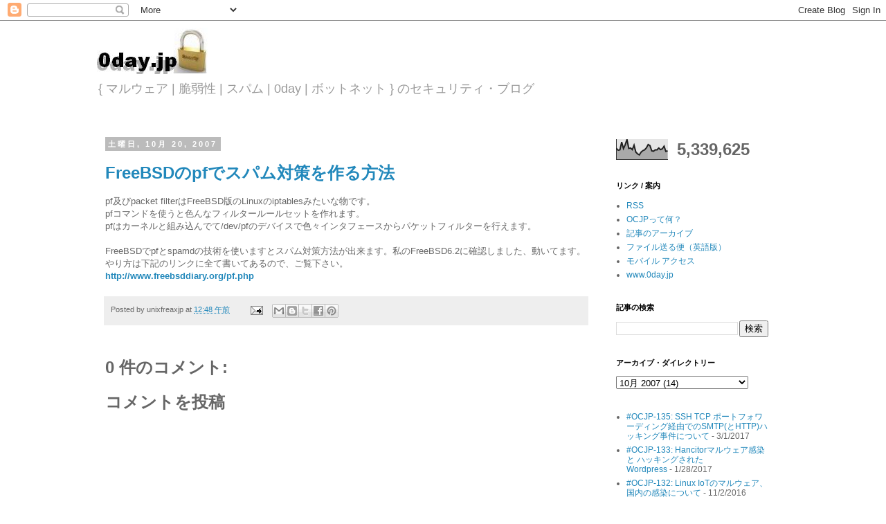

--- FILE ---
content_type: text/html; charset=UTF-8
request_url: https://blog.0day.jp/2007/10/freebsdpf.html
body_size: 16789
content:
<!DOCTYPE html>
<html class='v2' dir='ltr' xmlns='http://www.w3.org/1999/xhtml' xmlns:b='http://www.google.com/2005/gml/b' xmlns:data='http://www.google.com/2005/gml/data' xmlns:expr='http://www.google.com/2005/gml/expr'>
<head>
<link href='https://www.blogger.com/static/v1/widgets/335934321-css_bundle_v2.css' rel='stylesheet' type='text/css'/>
<meta content='IE=EmulateIE7' http-equiv='X-UA-Compatible'/>
<meta content='width=1100' name='viewport'/>
<meta content='text/html; charset=UTF-8' http-equiv='Content-Type'/>
<meta content='blogger' name='generator'/>
<link href='https://blog.0day.jp/favicon.ico' rel='icon' type='image/x-icon'/>
<link href='https://blog.0day.jp/2007/10/freebsdpf.html' rel='canonical'/>
<link rel="alternate" type="application/atom+xml" title="0day.jp (ゼロデイ.JP) - Atom" href="https://blog.0day.jp/feeds/posts/default" />
<link rel="alternate" type="application/rss+xml" title="0day.jp (ゼロデイ.JP) - RSS" href="https://blog.0day.jp/feeds/posts/default?alt=rss" />
<link rel="service.post" type="application/atom+xml" title="0day.jp (ゼロデイ.JP) - Atom" href="https://www.blogger.com/feeds/31816458/posts/default" />

<link rel="alternate" type="application/atom+xml" title="0day.jp (ゼロデイ.JP) - Atom" href="https://blog.0day.jp/feeds/7243090123888013444/comments/default" />
<!--Can't find substitution for tag [blog.ieCssRetrofitLinks]-->
<meta content='https://blog.0day.jp/2007/10/freebsdpf.html' property='og:url'/>
<meta content='FreeBSDのpfでスパム対策を作る方法' property='og:title'/>
<meta content='pf及びpacket filterはFreeBSD版のLinuxのiptablesみたいな物です。 pfコマンドを使うと色んなフィルタールールセットを作れます。 pfはカーネルと組み込んでて/dev/pfのデバイスで色々インタフェースからパケットフィルターを行えます。 FreeB...' property='og:description'/>
<title>0day.jp (ゼロデイ.JP): FreeBSDのpfでスパム対策を作る方法</title>
<meta content='' name='description'/>
<!-- Global site tag (gtag.js) - Google Analytics -->
<script async='async' src='https://www.googletagmanager.com/gtag/js?id=UA-180537372-1'></script>
<script>
  window.dataLayer = window.dataLayer || [];
  function gtag(){dataLayer.push(arguments);}
  gtag('js', new Date());

  gtag('config', 'UA-180537372-1');
</script>
<style id='page-skin-1' type='text/css'><!--
/*
-----------------------------------------------
Blogger Template Style
Name:     Simple
Designer: Blogger
URL:      www.blogger.com
----------------------------------------------- */
/* Variable definitions
====================
<Variable name="keycolor" description="Main Color" type="color" default="#66bbdd"/>
<Group description="Page Text" selector="body">
<Variable name="body.font" description="Font" type="font"
default="normal normal 12px Arial, Tahoma, Helvetica, FreeSans, sans-serif"/>
<Variable name="body.text.color" description="Text Color" type="color" default="#222222"/>
</Group>
<Group description="Backgrounds" selector=".body-fauxcolumns-outer">
<Variable name="body.background.color" description="Outer Background" type="color" default="#66bbdd"/>
<Variable name="content.background.color" description="Main Background" type="color" default="#ffffff"/>
<Variable name="header.background.color" description="Header Background" type="color" default="transparent"/>
</Group>
<Group description="Links" selector=".main-outer">
<Variable name="link.color" description="Link Color" type="color" default="#2288bb"/>
<Variable name="link.visited.color" description="Visited Color" type="color" default="#888888"/>
<Variable name="link.hover.color" description="Hover Color" type="color" default="#33aaff"/>
</Group>
<Group description="Blog Title" selector=".header h1">
<Variable name="header.font" description="Font" type="font"
default="normal normal 60px Arial, Tahoma, Helvetica, FreeSans, sans-serif"/>
<Variable name="header.text.color" description="Title Color" type="color" default="#3399bb" />
</Group>
<Group description="Blog Description" selector=".header .description">
<Variable name="description.text.color" description="Description Color" type="color"
default="#777777" />
</Group>
<Group description="Tabs Text" selector=".tabs-inner .widget li a">
<Variable name="tabs.font" description="Font" type="font"
default="normal normal 14px Arial, Tahoma, Helvetica, FreeSans, sans-serif"/>
<Variable name="tabs.text.color" description="Text Color" type="color" default="#999999"/>
<Variable name="tabs.selected.text.color" description="Selected Color" type="color" default="#000000"/>
</Group>
<Group description="Tabs Background" selector=".tabs-outer .PageList">
<Variable name="tabs.background.color" description="Background Color" type="color" default="#f5f5f5"/>
<Variable name="tabs.selected.background.color" description="Selected Color" type="color" default="#eeeeee"/>
</Group>
<Group description="Post Title" selector="h3.post-title, .comments h4">
<Variable name="post.title.font" description="Font" type="font"
default="normal normal 22px Arial, Tahoma, Helvetica, FreeSans, sans-serif"/>
</Group>
<Group description="Date Header" selector=".date-header">
<Variable name="date.header.color" description="Text Color" type="color"
default="#666666"/>
<Variable name="date.header.background.color" description="Background Color" type="color"
default="transparent"/>
<Variable name="date.header.font" description="Text Font" type="font"
default="normal bold 11px Arial, Tahoma, Helvetica, FreeSans, sans-serif"/>
<Variable name="date.header.padding" description="Date Header Padding" type="string" default="inherit"/>
<Variable name="date.header.letterspacing" description="Date Header Letter Spacing" type="string" default="inherit"/>
<Variable name="date.header.margin" description="Date Header Margin" type="string" default="inherit"/>
</Group>
<Group description="Post Footer" selector=".post-footer">
<Variable name="post.footer.text.color" description="Text Color" type="color" default="#666666"/>
<Variable name="post.footer.background.color" description="Background Color" type="color"
default="#f9f9f9"/>
<Variable name="post.footer.border.color" description="Shadow Color" type="color" default="#eeeeee"/>
</Group>
<Group description="Gadgets" selector="h2">
<Variable name="widget.title.font" description="Title Font" type="font"
default="normal bold 11px Arial, Tahoma, Helvetica, FreeSans, sans-serif"/>
<Variable name="widget.title.text.color" description="Title Color" type="color" default="#000000"/>
<Variable name="widget.alternate.text.color" description="Alternate Color" type="color" default="#999999"/>
</Group>
<Group description="Images" selector=".main-inner">
<Variable name="image.background.color" description="Background Color" type="color" default="#ffffff"/>
<Variable name="image.border.color" description="Border Color" type="color" default="#eeeeee"/>
<Variable name="image.text.color" description="Caption Text Color" type="color" default="#666666"/>
</Group>
<Group description="Accents" selector=".content-inner">
<Variable name="body.rule.color" description="Separator Line Color" type="color" default="#eeeeee"/>
<Variable name="tabs.border.color" description="Tabs Border Color" type="color" default="transparent"/>
</Group>
<Variable name="body.background" description="Body Background" type="background"
color="#ffffff" default="$(color) none repeat scroll top left"/>
<Variable name="body.background.override" description="Body Background Override" type="string" default=""/>
<Variable name="body.background.gradient.cap" description="Body Gradient Cap" type="url"
default="url(https://resources.blogblog.com/blogblog/data/1kt/simple/gradients_light.png)"/>
<Variable name="body.background.gradient.tile" description="Body Gradient Tile" type="url"
default="url(https://resources.blogblog.com/blogblog/data/1kt/simple/body_gradient_tile_light.png)"/>
<Variable name="content.background.color.selector" description="Content Background Color Selector" type="string" default=".content-inner"/>
<Variable name="content.padding" description="Content Padding" type="length" default="10px" min="0" max="100px"/>
<Variable name="content.padding.horizontal" description="Content Horizontal Padding" type="length" default="10px" min="0" max="100px"/>
<Variable name="content.shadow.spread" description="Content Shadow Spread" type="length" default="40px" min="0" max="100px"/>
<Variable name="content.shadow.spread.webkit" description="Content Shadow Spread (WebKit)" type="length" default="5px" min="0" max="100px"/>
<Variable name="content.shadow.spread.ie" description="Content Shadow Spread (IE)" type="length" default="10px" min="0" max="100px"/>
<Variable name="main.border.width" description="Main Border Width" type="length" default="0" min="0" max="10px"/>
<Variable name="header.background.gradient" description="Header Gradient" type="url" default="none"/>
<Variable name="header.shadow.offset.left" description="Header Shadow Offset Left" type="length" default="-1px" min="-50px" max="50px"/>
<Variable name="header.shadow.offset.top" description="Header Shadow Offset Top" type="length" default="-1px" min="-50px" max="50px"/>
<Variable name="header.shadow.spread" description="Header Shadow Spread" type="length" default="1px" min="0" max="100px"/>
<Variable name="header.padding" description="Header Padding" type="length" default="30px" min="0" max="100px"/>
<Variable name="header.border.size" description="Header Border Size" type="length" default="1px" min="0" max="10px"/>
<Variable name="header.bottom.border.size" description="Header Bottom Border Size" type="length" default="1px" min="0" max="10px"/>
<Variable name="header.border.horizontalsize" description="Header Horizontal Border Size" type="length" default="0" min="0" max="10px"/>
<Variable name="description.text.size" description="Description Text Size" type="string" default="140%"/>
<Variable name="tabs.margin.top" description="Tabs Margin Top" type="length" default="0" min="0" max="100px"/>
<Variable name="tabs.margin.side" description="Tabs Side Margin" type="length" default="30px" min="0" max="100px"/>
<Variable name="tabs.background.gradient" description="Tabs Background Gradient" type="url"
default="url(https://resources.blogblog.com/blogblog/data/1kt/simple/gradients_light.png)"/>
<Variable name="tabs.border.width" description="Tabs Border Width" type="length" default="1px" min="0" max="10px"/>
<Variable name="tabs.bevel.border.width" description="Tabs Bevel Border Width" type="length" default="1px" min="0" max="10px"/>
<Variable name="post.margin.bottom" description="Post Bottom Margin" type="length" default="25px" min="0" max="100px"/>
<Variable name="image.border.small.size" description="Image Border Small Size" type="length" default="2px" min="0" max="10px"/>
<Variable name="image.border.large.size" description="Image Border Large Size" type="length" default="5px" min="0" max="10px"/>
<Variable name="page.width.selector" description="Page Width Selector" type="string" default=".region-inner"/>
<Variable name="page.width" description="Page Width" type="string" default="auto"/>
<Variable name="main.section.margin" description="Main Section Margin" type="length" default="15px" min="0" max="100px"/>
<Variable name="main.padding" description="Main Padding" type="length" default="15px" min="0" max="100px"/>
<Variable name="main.padding.top" description="Main Padding Top" type="length" default="30px" min="0" max="100px"/>
<Variable name="main.padding.bottom" description="Main Padding Bottom" type="length" default="30px" min="0" max="100px"/>
<Variable name="paging.background"
color="#ffffff"
description="Background of blog paging area" type="background"
default="transparent none no-repeat scroll top center"/>
<Variable name="footer.bevel" description="Bevel border length of footer" type="length" default="0" min="0" max="10px"/>
<Variable name="mobile.background.overlay" description="Mobile Background Overlay" type="string"
default="transparent none repeat scroll top left"/>
<Variable name="mobile.background.size" description="Mobile Background Size" type="string" default="auto"/>
<Variable name="mobile.button.color" description="Mobile Button Color" type="color" default="#ffffff" />
<Variable name="startSide" description="Side where text starts in blog language" type="automatic" default="left"/>
<Variable name="endSide" description="Side where text ends in blog language" type="automatic" default="right"/>
*/
/* Content
----------------------------------------------- */
body {
font: normal normal 12px 'Trebuchet MS', Trebuchet, Verdana, sans-serif;
color: #666666;
background: #ffffff none repeat scroll top left;
padding: 0 0 0 0;
}
html body .region-inner {
min-width: 0;
max-width: 100%;
width: auto;
}
h2 {
font-size: 22px;
}
a:link {
text-decoration:none;
color: #2288bb;
}
a:visited {
text-decoration:none;
color: #888888;
}
a:hover {
text-decoration:underline;
color: #33aaff;
}
.body-fauxcolumn-outer .fauxcolumn-inner {
background: transparent none repeat scroll top left;
_background-image: none;
}
.body-fauxcolumn-outer .cap-top {
position: absolute;
z-index: 1;
height: 400px;
width: 100%;
}
.body-fauxcolumn-outer .cap-top .cap-left {
width: 100%;
background: transparent none repeat-x scroll top left;
_background-image: none;
}
.content-outer {
-moz-box-shadow: 0 0 0 rgba(0, 0, 0, .15);
-webkit-box-shadow: 0 0 0 rgba(0, 0, 0, .15);
-goog-ms-box-shadow: 0 0 0 #333333;
box-shadow: 0 0 0 rgba(0, 0, 0, .15);
margin-bottom: 1px;
}
.content-inner {
padding: 10px 40px;
}
.content-inner {
background-color: #ffffff;
}
/* Header
----------------------------------------------- */
.header-outer {
background: transparent none repeat-x scroll 0 -400px;
_background-image: none;
}
.Header h1 {
font: normal bold 60px 'Trebuchet MS',Trebuchet,Verdana,sans-serif;
color: #7f7f7f;
text-shadow: 0 0 0 rgba(0, 0, 0, .2);
}
.Header h1 a {
color: #7f7f7f;
}
.Header .description {
font-size: 18px;
color: #999999;
}
.header-inner .Header .titlewrapper {
padding: 22px 0;
}
.header-inner .Header .descriptionwrapper {
padding: 0 0;
}
/* Tabs
----------------------------------------------- */
.tabs-inner .section:first-child {
border-top: 0 solid #dddddd;
}
.tabs-inner .section:first-child ul {
margin-top: -1px;
border-top: 1px solid #dddddd;
border-left: 1px solid #dddddd;
border-right: 1px solid #dddddd;
}
.tabs-inner .widget ul {
background: transparent none repeat-x scroll 0 -800px;
_background-image: none;
border-bottom: 1px solid #dddddd;
margin-top: 0;
margin-left: -30px;
margin-right: -30px;
}
.tabs-inner .widget li a {
display: inline-block;
padding: .6em 1em;
font: normal normal 12px 'Trebuchet MS', Trebuchet, Verdana, sans-serif;
color: #000000;
border-left: 1px solid #ffffff;
border-right: 1px solid #dddddd;
}
.tabs-inner .widget li:first-child a {
border-left: none;
}
.tabs-inner .widget li.selected a, .tabs-inner .widget li a:hover {
color: #000000;
background-color: #eeeeee;
text-decoration: none;
}
/* Columns
----------------------------------------------- */
.main-outer {
border-top: 0 solid transparent;
}
.fauxcolumn-left-outer .fauxcolumn-inner {
border-right: 1px solid transparent;
}
.fauxcolumn-right-outer .fauxcolumn-inner {
border-left: 1px solid transparent;
}
/* Headings
----------------------------------------------- */
div.widget > h2,
div.widget h2.title {
margin: 0 0 1em 0;
font: normal bold 11px 'Trebuchet MS',Trebuchet,Verdana,sans-serif;
color: #000000;
}
/* Widgets
----------------------------------------------- */
.widget .zippy {
color: #999999;
text-shadow: 2px 2px 1px rgba(0, 0, 0, .1);
}
.widget .popular-posts ul {
list-style: none;
}
/* Posts
----------------------------------------------- */
h2.date-header {
font: normal bold 11px Arial, Tahoma, Helvetica, FreeSans, sans-serif;
}
.date-header span {
background-color: #bbbbbb;
color: #ffffff;
padding: 0.4em;
letter-spacing: 3px;
margin: inherit;
}
.main-inner {
padding-top: 35px;
padding-bottom: 65px;
}
.main-inner .column-center-inner {
padding: 0 0;
}
.main-inner .column-center-inner .section {
margin: 0 1em;
}
.post {
margin: 0 0 45px 0;
}
h3.post-title, .comments h4 {
font: normal bold 24px 'Trebuchet MS',Trebuchet,Verdana,sans-serif;
margin: .75em 0 0;
}
.post-body {
font-size: 110%;
line-height: 1.4;
position: relative;
}
.post-body img, .post-body .tr-caption-container, .Profile img, .Image img,
.BlogList .item-thumbnail img {
padding: 2px;
background: #ffffff;
border: 1px solid #eeeeee;
-moz-box-shadow: 1px 1px 5px rgba(0, 0, 0, .1);
-webkit-box-shadow: 1px 1px 5px rgba(0, 0, 0, .1);
box-shadow: 1px 1px 5px rgba(0, 0, 0, .1);
}
.post-body img, .post-body .tr-caption-container {
padding: 5px;
}
.post-body .tr-caption-container {
color: #666666;
}
.post-body .tr-caption-container img {
padding: 0;
background: transparent;
border: none;
-moz-box-shadow: 0 0 0 rgba(0, 0, 0, .1);
-webkit-box-shadow: 0 0 0 rgba(0, 0, 0, .1);
box-shadow: 0 0 0 rgba(0, 0, 0, .1);
}
.post-header {
margin: 0 0 1.5em;
line-height: 1.6;
font-size: 90%;
}
.post-footer {
margin: 20px -2px 0;
padding: 5px 10px;
color: #666666;
background-color: #eeeeee;
border-bottom: 1px solid #eeeeee;
line-height: 1.6;
font-size: 90%;
}
#comments .comment-author {
padding-top: 1.5em;
border-top: 1px solid transparent;
background-position: 0 1.5em;
}
#comments .comment-author:first-child {
padding-top: 0;
border-top: none;
}
.avatar-image-container {
margin: .2em 0 0;
}
#comments .avatar-image-container img {
border: 1px solid #eeeeee;
}
/* Comments
----------------------------------------------- */
.comments .comments-content .icon.blog-author {
background-repeat: no-repeat;
background-image: url([data-uri]);
}
.comments .comments-content .loadmore a {
border-top: 1px solid #999999;
border-bottom: 1px solid #999999;
}
.comments .comment-thread.inline-thread {
background-color: #eeeeee;
}
.comments .continue {
border-top: 2px solid #999999;
}
/* Accents
---------------------------------------------- */
.section-columns td.columns-cell {
border-left: 1px solid transparent;
}
.blog-pager {
background: transparent url(//www.blogblog.com/1kt/simple/paging_dot.png) repeat-x scroll top center;
}
.blog-pager-older-link, .home-link,
.blog-pager-newer-link {
background-color: #ffffff;
padding: 5px;
}
.footer-outer {
border-top: 1px dashed #bbbbbb;
}
/* Mobile
----------------------------------------------- */
body.mobile  {
background-size: auto;
}
.mobile .body-fauxcolumn-outer {
background: transparent none repeat scroll top left;
}
.mobile .body-fauxcolumn-outer .cap-top {
background-size: 100% auto;
}
.mobile .content-outer {
-webkit-box-shadow: 0 0 3px rgba(0, 0, 0, .15);
box-shadow: 0 0 3px rgba(0, 0, 0, .15);
}
.mobile .tabs-inner .widget ul {
margin-left: 0;
margin-right: 0;
}
.mobile .post {
margin: 0;
}
.mobile .main-inner .column-center-inner .section {
margin: 0;
}
.mobile .date-header span {
padding: 0.1em 10px;
margin: 0 -10px;
}
.mobile h3.post-title {
margin: 0;
}
.mobile .blog-pager {
background: transparent none no-repeat scroll top center;
}
.mobile .footer-outer {
border-top: none;
}
.mobile .main-inner, .mobile .footer-inner {
background-color: #ffffff;
}
.mobile-index-contents {
color: #666666;
}
.mobile-link-button {
background-color: #2288bb;
}
.mobile-link-button a:link, .mobile-link-button a:visited {
color: #ffffff;
}
.mobile .tabs-inner .section:first-child {
border-top: none;
}
.mobile .tabs-inner .PageList .widget-content {
background-color: #eeeeee;
color: #000000;
border-top: 1px solid #dddddd;
border-bottom: 1px solid #dddddd;
}
.mobile .tabs-inner .PageList .widget-content .pagelist-arrow {
border-left: 1px solid #dddddd;
}

--></style>
<style id='template-skin-1' type='text/css'><!--
body {
min-width: 1080px;
}
.content-outer, .content-fauxcolumn-outer, .region-inner {
min-width: 1080px;
max-width: 1080px;
_width: 1080px;
}
.main-inner .columns {
padding-left: 0px;
padding-right: 280px;
}
.main-inner .fauxcolumn-center-outer {
left: 0px;
right: 280px;
/* IE6 does not respect left and right together */
_width: expression(this.parentNode.offsetWidth -
parseInt("0px") -
parseInt("280px") + 'px');
}
.main-inner .fauxcolumn-left-outer {
width: 0px;
}
.main-inner .fauxcolumn-right-outer {
width: 280px;
}
.main-inner .column-left-outer {
width: 0px;
right: 100%;
margin-left: -0px;
}
.main-inner .column-right-outer {
width: 280px;
margin-right: -280px;
}
#layout {
min-width: 0;
}
#layout .content-outer {
min-width: 0;
width: 800px;
}
#layout .region-inner {
min-width: 0;
width: auto;
}
--></style>
<link href='https://unixfreaxjp.github.io/styles/shCore.css' rel='stylesheet' type='text/css'/>
<link href='https://unixfreaxjp.github.io/styles/shThemeDefault.css' rel='stylesheet' type='text/css'/>
<script src='https://unixfreaxjp.github.io/scripts/shCore.js' type='text/javascript'></script>
<script src='https://unixfreaxjp.github.io/scripts/shBrushCpp.js' type='text/javascript'></script>
<script src='https://unixfreaxjp.github.io/scripts/shBrushCss.js' type='text/javascript'></script>
<script src='https://unixfreaxjp.github.io/scripts/shBrushJava.js' type='text/javascript'></script>
<script src='https://unixfreaxjp.github.io/scripts/shBrushJScript.js' type='text/javascript'></script>
<script src='https://unixfreaxjp.github.io/scripts/shBrushPhp.js' type='text/javascript'></script>
<script src='https://unixfreaxjp.github.io/scripts/shBrushPython.js' type='text/javascript'></script>
<script src='https://unixfreaxjp.github.io/scripts/shBrushRuby.js' type='text/javascript'></script>
<script src='https://unixfreaxjp.github.io/scripts/shBrushSql.js' type='text/javascript'></script>
<script src='https://unixfreaxjp.github.io/scripts/shBrushVb.js' type='text/javascript'></script>
<script src='https://unixfreaxjp.github.io/scripts/shBrushXml.js' type='text/javascript'></script>
<script src='https://unixfreaxjp.github.io/scripts/shBrushPerl.js' type='text/javascript'></script>
<script src='https://unixfreaxjp.github.io/scripts/shBrushPlain.js' type='text/javascript'></script>
<script src='https://unixfreaxjp.github.io/scripts/shBrushBash.js' type='text/javascript'></script>
<script src='https://unixfreaxjp.github.io/scripts/shBrushAsm.js' type='text/javascript'></script>
<script language='javascript'> 
// SyntaxHighlighter.config.bloggerMode = true;
SyntaxHighlighter.all();
</script>
<link href='https://www.blogger.com/dyn-css/authorization.css?targetBlogID=31816458&amp;zx=3e920460-bb35-4805-90b1-aabe98087c2c' media='none' onload='if(media!=&#39;all&#39;)media=&#39;all&#39;' rel='stylesheet'/><noscript><link href='https://www.blogger.com/dyn-css/authorization.css?targetBlogID=31816458&amp;zx=3e920460-bb35-4805-90b1-aabe98087c2c' rel='stylesheet'/></noscript>
<meta name='google-adsense-platform-account' content='ca-host-pub-1556223355139109'/>
<meta name='google-adsense-platform-domain' content='blogspot.com'/>

</head>
<body class='loading'>
<div class='navbar section' id='navbar'><div class='widget Navbar' data-version='1' id='Navbar1'><script type="text/javascript">
    function setAttributeOnload(object, attribute, val) {
      if(window.addEventListener) {
        window.addEventListener('load',
          function(){ object[attribute] = val; }, false);
      } else {
        window.attachEvent('onload', function(){ object[attribute] = val; });
      }
    }
  </script>
<div id="navbar-iframe-container"></div>
<script type="text/javascript" src="https://apis.google.com/js/platform.js"></script>
<script type="text/javascript">
      gapi.load("gapi.iframes:gapi.iframes.style.bubble", function() {
        if (gapi.iframes && gapi.iframes.getContext) {
          gapi.iframes.getContext().openChild({
              url: 'https://www.blogger.com/navbar/31816458?po\x3d7243090123888013444\x26origin\x3dhttps://blog.0day.jp',
              where: document.getElementById("navbar-iframe-container"),
              id: "navbar-iframe"
          });
        }
      });
    </script><script type="text/javascript">
(function() {
var script = document.createElement('script');
script.type = 'text/javascript';
script.src = '//pagead2.googlesyndication.com/pagead/js/google_top_exp.js';
var head = document.getElementsByTagName('head')[0];
if (head) {
head.appendChild(script);
}})();
</script>
</div></div>
<div class='body-fauxcolumns'>
<div class='fauxcolumn-outer body-fauxcolumn-outer'>
<div class='cap-top'>
<div class='cap-left'></div>
<div class='cap-right'></div>
</div>
<div class='fauxborder-left'>
<div class='fauxborder-right'></div>
<div class='fauxcolumn-inner'>
</div>
</div>
<div class='cap-bottom'>
<div class='cap-left'></div>
<div class='cap-right'></div>
</div>
</div>
</div>
<div class='content'>
<div class='content-fauxcolumns'>
<div class='fauxcolumn-outer content-fauxcolumn-outer'>
<div class='cap-top'>
<div class='cap-left'></div>
<div class='cap-right'></div>
</div>
<div class='fauxborder-left'>
<div class='fauxborder-right'></div>
<div class='fauxcolumn-inner'>
</div>
</div>
<div class='cap-bottom'>
<div class='cap-left'></div>
<div class='cap-right'></div>
</div>
</div>
</div>
<div class='content-outer'>
<div class='content-cap-top cap-top'>
<div class='cap-left'></div>
<div class='cap-right'></div>
</div>
<div class='fauxborder-left content-fauxborder-left'>
<div class='fauxborder-right content-fauxborder-right'></div>
<div class='content-inner'>
<header>
<div class='header-outer'>
<div class='header-cap-top cap-top'>
<div class='cap-left'></div>
<div class='cap-right'></div>
</div>
<div class='fauxborder-left header-fauxborder-left'>
<div class='fauxborder-right header-fauxborder-right'></div>
<div class='region-inner header-inner'>
<div class='header section' id='header'><div class='widget Header' data-version='1' id='Header1'>
<div id='header-inner'>
<a href='https://blog.0day.jp/' style='display: block'>
<img alt="0day.jp (ゼロデイ.JP)" height="67px; " id="Header1_headerimg" src="//2.bp.blogspot.com/-u8VMmCOHdtU/Tw2uj7Bf55I/AAAAAAAADGw/hiIa91wS_JY/s1600/logo.JPG" style="display: block" width="160px; ">
</a>
<div class='descriptionwrapper'>
<p class='description'><span>{ マルウェア | 脆弱性 | スパム | 0day | ボットネット } のセキュリティ&#12539;ブログ</span></p>
</div>
</div>
</div></div>
</div>
</div>
<div class='header-cap-bottom cap-bottom'>
<div class='cap-left'></div>
<div class='cap-right'></div>
</div>
</div>
</header>
<div class='tabs-outer'>
<div class='tabs-cap-top cap-top'>
<div class='cap-left'></div>
<div class='cap-right'></div>
</div>
<div class='fauxborder-left tabs-fauxborder-left'>
<div class='fauxborder-right tabs-fauxborder-right'></div>
<div class='region-inner tabs-inner'>
<div class='tabs no-items section' id='crosscol'></div>
<div class='tabs no-items section' id='crosscol-overflow'></div>
</div>
</div>
<div class='tabs-cap-bottom cap-bottom'>
<div class='cap-left'></div>
<div class='cap-right'></div>
</div>
</div>
<div class='main-outer'>
<div class='main-cap-top cap-top'>
<div class='cap-left'></div>
<div class='cap-right'></div>
</div>
<div class='fauxborder-left main-fauxborder-left'>
<div class='fauxborder-right main-fauxborder-right'></div>
<div class='region-inner main-inner'>
<div class='columns fauxcolumns'>
<div class='fauxcolumn-outer fauxcolumn-center-outer'>
<div class='cap-top'>
<div class='cap-left'></div>
<div class='cap-right'></div>
</div>
<div class='fauxborder-left'>
<div class='fauxborder-right'></div>
<div class='fauxcolumn-inner'>
</div>
</div>
<div class='cap-bottom'>
<div class='cap-left'></div>
<div class='cap-right'></div>
</div>
</div>
<div class='fauxcolumn-outer fauxcolumn-left-outer'>
<div class='cap-top'>
<div class='cap-left'></div>
<div class='cap-right'></div>
</div>
<div class='fauxborder-left'>
<div class='fauxborder-right'></div>
<div class='fauxcolumn-inner'>
</div>
</div>
<div class='cap-bottom'>
<div class='cap-left'></div>
<div class='cap-right'></div>
</div>
</div>
<div class='fauxcolumn-outer fauxcolumn-right-outer'>
<div class='cap-top'>
<div class='cap-left'></div>
<div class='cap-right'></div>
</div>
<div class='fauxborder-left'>
<div class='fauxborder-right'></div>
<div class='fauxcolumn-inner'>
</div>
</div>
<div class='cap-bottom'>
<div class='cap-left'></div>
<div class='cap-right'></div>
</div>
</div>
<!-- corrects IE6 width calculation -->
<div class='columns-inner'>
<div class='column-center-outer'>
<div class='column-center-inner'>
<div class='main section' id='main'><div class='widget Blog' data-version='1' id='Blog1'>
<div class='blog-posts hfeed'>

          <div class="date-outer">
        
<h2 class='date-header'><span>土曜日, 10月 20, 2007</span></h2>

          <div class="date-posts">
        
<div class='post-outer'>
<div class='post hentry'>
<a name='7243090123888013444'></a>
<h3 class='post-title entry-title'>
<a href='http://www.freebsddiary.org/pf.php'>FreeBSDのpfでスパム対策を作る方法</a>
</h3>
<div class='post-header'>
<div class='post-header-line-1'></div>
</div>
<div class='post-body entry-content' id='post-body-7243090123888013444'>
pf及びpacket filterはFreeBSD版のLinuxのiptablesみたいな物です&#12290;<br />pfコマンドを使うと色んなフィルタールールセットを作れます&#12290;<br />pfはカーネルと組み込んでて/dev/pfのデバイスで色々インタフェースからパケットフィルターを行えます&#12290;<br /><br />FreeBSDでpfとspamdの技術を使いますとスパム対策方法が出来ます&#12290;私のFreeBSD6.2に確認しました&#12289;動いてます&#12290;やり方は下記のリンクに全て書いてあるので&#12289;ご覧下さい&#12290;<br /><a href="http://www.freebsddiary.org/pf.php"><span style="font-weight:bold;">http://www.freebsddiary.org/pf.php</span></a>
<div style='clear: both;'></div>
</div>
<div class='post-footer'>
<div class='post-footer-line post-footer-line-1'><span class='post-author vcard'>
Posted by
<span class='fn'>unixfreaxjp</span>
</span>
<span class='post-timestamp'>
at
<a class='timestamp-link' href='https://blog.0day.jp/2007/10/freebsdpf.html' rel='bookmark' title='permanent link'><abbr class='published' title='2007-10-20T00:48:00+09:00'>12:48 午前</abbr></a>
</span>
<span class='post-comment-link'>
</span>
<span class='post-icons'>
<span class='item-action'>
<a href='https://www.blogger.com/email-post/31816458/7243090123888013444' title='メール投稿'>
<img alt="" class="icon-action" height="13" src="//img1.blogblog.com/img/icon18_email.gif" width="18">
</a>
</span>
<span class='item-control blog-admin pid-2108848589'>
<a href='https://www.blogger.com/post-edit.g?blogID=31816458&postID=7243090123888013444&from=pencil' title='投稿を編集'>
<img alt='' class='icon-action' height='18' src='https://resources.blogblog.com/img/icon18_edit_allbkg.gif' width='18'/>
</a>
</span>
</span>
<div class='post-share-buttons goog-inline-block'>
<a class='goog-inline-block share-button sb-email' href='https://www.blogger.com/share-post.g?blogID=31816458&postID=7243090123888013444&target=email' target='_blank' title='メールで送信'><span class='share-button-link-text'>メールで送信</span></a><a class='goog-inline-block share-button sb-blog' href='https://www.blogger.com/share-post.g?blogID=31816458&postID=7243090123888013444&target=blog' onclick='window.open(this.href, "_blank", "height=270,width=475"); return false;' target='_blank' title='BlogThis!'><span class='share-button-link-text'>BlogThis!</span></a><a class='goog-inline-block share-button sb-twitter' href='https://www.blogger.com/share-post.g?blogID=31816458&postID=7243090123888013444&target=twitter' target='_blank' title='X で共有'><span class='share-button-link-text'>X で共有</span></a><a class='goog-inline-block share-button sb-facebook' href='https://www.blogger.com/share-post.g?blogID=31816458&postID=7243090123888013444&target=facebook' onclick='window.open(this.href, "_blank", "height=430,width=640"); return false;' target='_blank' title='Facebook で共有する'><span class='share-button-link-text'>Facebook で共有する</span></a><a class='goog-inline-block share-button sb-pinterest' href='https://www.blogger.com/share-post.g?blogID=31816458&postID=7243090123888013444&target=pinterest' target='_blank' title='Pinterest に共有'><span class='share-button-link-text'>Pinterest に共有</span></a>
</div>
</div>
<div class='post-footer-line post-footer-line-2'><span class='post-labels'>
</span>
</div>
<div class='post-footer-line post-footer-line-3'><span class='post-location'>
</span>
</div>
</div>
</div>
<div class='comments' id='comments'>
<a name='comments'></a>
<h4>0 件のコメント:</h4>
<div id='Blog1_comments-block-wrapper'>
<dl class='avatar-comment-indent' id='comments-block'>
</dl>
</div>
<p class='comment-footer'>
<div class='comment-form'>
<a name='comment-form'></a>
<h4 id='comment-post-message'>コメントを投稿</h4>
<p>
</p>
<a href='https://www.blogger.com/comment/frame/31816458?po=7243090123888013444&hl=ja&saa=85391&origin=https://blog.0day.jp' id='comment-editor-src'></a>
<iframe allowtransparency='true' class='blogger-iframe-colorize blogger-comment-from-post' frameborder='0' height='410px' id='comment-editor' name='comment-editor' src='' width='100%'></iframe>
<script src='https://www.blogger.com/static/v1/jsbin/2830521187-comment_from_post_iframe.js' type='text/javascript'></script>
<script type='text/javascript'>
      BLOG_CMT_createIframe('https://www.blogger.com/rpc_relay.html');
    </script>
</div>
</p>
</div>
</div>

        </div></div>
      
</div>
<div class='blog-pager' id='blog-pager'>
<span id='blog-pager-newer-link'>
<a class='blog-pager-newer-link' href='https://blog.0day.jp/2007/10/freebsdavpostfixamavisclamav.html' id='Blog1_blog-pager-newer-link' title='次の投稿'>次の投稿</a>
</span>
<span id='blog-pager-older-link'>
<a class='blog-pager-older-link' href='https://blog.0day.jp/2007/10/blog-post_19.html' id='Blog1_blog-pager-older-link' title='前の投稿'>前の投稿</a>
</span>
<a class='home-link' href='https://blog.0day.jp/'>ホーム</a>
</div>
<div class='clear'></div>
<div class='post-feeds'>
<div class='feed-links'>
登録:
<a class='feed-link' href='https://blog.0day.jp/feeds/7243090123888013444/comments/default' target='_blank' type='application/atom+xml'>コメントの投稿 (Atom)</a>
</div>
</div>
</div></div>
</div>
</div>
<div class='column-left-outer'>
<div class='column-left-inner'>
<aside>
</aside>
</div>
</div>
<div class='column-right-outer'>
<div class='column-right-inner'>
<aside>
<div class='sidebar section' id='sidebar-right-1'><div class='widget Stats' data-version='1' id='Stats1'>
<div class='widget-content'>
<div id='Stats1_content' style='display: none;'>
<script src='https://www.gstatic.com/charts/loader.js' type='text/javascript'></script>
<span id='Stats1_sparklinespan' style='display:inline-block; width:75px; height:30px'></span>
<span class='counter-wrapper text-counter-wrapper' id='Stats1_totalCount'>
</span>
<div class='clear'></div>
</div>
</div>
</div><div class='widget LinkList' data-version='1' id='LinkList1'>
<h2>リンク / 案内</h2>
<div class='widget-content'>
<ul>
<li><a href='http://blog.0day.jp/rss.xml'>RSS</a></li>
<li><a href='http://blog.0day.jp/2012/01/cleanup-japan-ocjp.html'>OCJPって何&#65311;</a></li>
<li><a href='http://blog.0day.jp/p/blog-page.html'>記事のアーカイブ</a></li>
<li><a href='http://to.0day.jp/sendsamplejp.html'>ファイル送る便&#65288;英語版&#65289;</a></li>
<li><a href='http://blog.0day.jp/?m=1'>モバイル アクセス</a></li>
<li><a href='http://www.0day.jp'>www.0day.jp</a></li>
</ul>
<div class='clear'></div>
</div>
</div><div class='widget BlogSearch' data-version='1' id='BlogSearch1'>
<h2 class='title'>記事の検索</h2>
<div class='widget-content'>
<div id='BlogSearch1_form'>
<form action='https://blog.0day.jp/search' class='gsc-search-box' target='_top'>
<table cellpadding='0' cellspacing='0' class='gsc-search-box'>
<tbody>
<tr>
<td class='gsc-input'>
<input autocomplete='off' class='gsc-input' name='q' size='10' title='search' type='text' value=''/>
</td>
<td class='gsc-search-button'>
<input class='gsc-search-button' title='search' type='submit' value='検索'/>
</td>
</tr>
</tbody>
</table>
</form>
</div>
</div>
<div class='clear'></div>
</div><div class='widget BlogArchive' data-version='1' id='BlogArchive1'>
<h2>アーカイブ&#12539;ダイレクトリー</h2>
<div class='widget-content'>
<div id='ArchiveList'>
<div id='BlogArchive1_ArchiveList'>
<select id='BlogArchive1_ArchiveMenu'>
<option value=''>アーカイブ&#12539;ダイレクトリー</option>
<option value='https://blog.0day.jp/2017/03/'>3月 2017 (2)</option>
<option value='https://blog.0day.jp/2017/01/'>1月 2017 (2)</option>
<option value='https://blog.0day.jp/2016/11/'>11月 2016 (1)</option>
<option value='https://blog.0day.jp/2016/10/'>10月 2016 (1)</option>
<option value='https://blog.0day.jp/2016/07/'>7月 2016 (2)</option>
<option value='https://blog.0day.jp/2016/06/'>6月 2016 (1)</option>
<option value='https://blog.0day.jp/2016/02/'>2月 2016 (1)</option>
<option value='https://blog.0day.jp/2016/01/'>1月 2016 (1)</option>
<option value='https://blog.0day.jp/2015/11/'>11月 2015 (2)</option>
<option value='https://blog.0day.jp/2015/10/'>10月 2015 (1)</option>
<option value='https://blog.0day.jp/2015/08/'>8月 2015 (1)</option>
<option value='https://blog.0day.jp/2015/07/'>7月 2015 (2)</option>
<option value='https://blog.0day.jp/2015/06/'>6月 2015 (3)</option>
<option value='https://blog.0day.jp/2015/01/'>1月 2015 (1)</option>
<option value='https://blog.0day.jp/2014/11/'>11月 2014 (1)</option>
<option value='https://blog.0day.jp/2014/10/'>10月 2014 (1)</option>
<option value='https://blog.0day.jp/2014/09/'>9月 2014 (2)</option>
<option value='https://blog.0day.jp/2014/04/'>4月 2014 (1)</option>
<option value='https://blog.0day.jp/2014/03/'>3月 2014 (1)</option>
<option value='https://blog.0day.jp/2014/02/'>2月 2014 (4)</option>
<option value='https://blog.0day.jp/2014/01/'>1月 2014 (3)</option>
<option value='https://blog.0day.jp/2013/09/'>9月 2013 (2)</option>
<option value='https://blog.0day.jp/2013/08/'>8月 2013 (3)</option>
<option value='https://blog.0day.jp/2013/07/'>7月 2013 (12)</option>
<option value='https://blog.0day.jp/2013/05/'>5月 2013 (1)</option>
<option value='https://blog.0day.jp/2013/04/'>4月 2013 (4)</option>
<option value='https://blog.0day.jp/2013/03/'>3月 2013 (10)</option>
<option value='https://blog.0day.jp/2013/02/'>2月 2013 (8)</option>
<option value='https://blog.0day.jp/2013/01/'>1月 2013 (3)</option>
<option value='https://blog.0day.jp/2012/12/'>12月 2012 (1)</option>
<option value='https://blog.0day.jp/2012/11/'>11月 2012 (2)</option>
<option value='https://blog.0day.jp/2012/10/'>10月 2012 (7)</option>
<option value='https://blog.0day.jp/2012/09/'>9月 2012 (12)</option>
<option value='https://blog.0day.jp/2012/08/'>8月 2012 (4)</option>
<option value='https://blog.0day.jp/2012/06/'>6月 2012 (3)</option>
<option value='https://blog.0day.jp/2012/05/'>5月 2012 (13)</option>
<option value='https://blog.0day.jp/2012/04/'>4月 2012 (7)</option>
<option value='https://blog.0day.jp/2012/03/'>3月 2012 (13)</option>
<option value='https://blog.0day.jp/2012/02/'>2月 2012 (20)</option>
<option value='https://blog.0day.jp/2012/01/'>1月 2012 (15)</option>
<option value='https://blog.0day.jp/2011/12/'>12月 2011 (1)</option>
<option value='https://blog.0day.jp/2011/11/'>11月 2011 (4)</option>
<option value='https://blog.0day.jp/2011/10/'>10月 2011 (11)</option>
<option value='https://blog.0day.jp/2011/09/'>9月 2011 (3)</option>
<option value='https://blog.0day.jp/2011/07/'>7月 2011 (1)</option>
<option value='https://blog.0day.jp/2011/06/'>6月 2011 (13)</option>
<option value='https://blog.0day.jp/2011/05/'>5月 2011 (9)</option>
<option value='https://blog.0day.jp/2011/04/'>4月 2011 (13)</option>
<option value='https://blog.0day.jp/2011/03/'>3月 2011 (17)</option>
<option value='https://blog.0day.jp/2011/02/'>2月 2011 (34)</option>
<option value='https://blog.0day.jp/2010/11/'>11月 2010 (1)</option>
<option value='https://blog.0day.jp/2010/10/'>10月 2010 (4)</option>
<option value='https://blog.0day.jp/2010/09/'>9月 2010 (34)</option>
<option value='https://blog.0day.jp/2010/08/'>8月 2010 (15)</option>
<option value='https://blog.0day.jp/2010/07/'>7月 2010 (38)</option>
<option value='https://blog.0day.jp/2010/06/'>6月 2010 (45)</option>
<option value='https://blog.0day.jp/2010/05/'>5月 2010 (40)</option>
<option value='https://blog.0day.jp/2010/04/'>4月 2010 (90)</option>
<option value='https://blog.0day.jp/2010/03/'>3月 2010 (43)</option>
<option value='https://blog.0day.jp/2010/02/'>2月 2010 (13)</option>
<option value='https://blog.0day.jp/2010/01/'>1月 2010 (12)</option>
<option value='https://blog.0day.jp/2009/12/'>12月 2009 (29)</option>
<option value='https://blog.0day.jp/2009/11/'>11月 2009 (26)</option>
<option value='https://blog.0day.jp/2009/10/'>10月 2009 (8)</option>
<option value='https://blog.0day.jp/2009/09/'>9月 2009 (7)</option>
<option value='https://blog.0day.jp/2009/08/'>8月 2009 (10)</option>
<option value='https://blog.0day.jp/2009/07/'>7月 2009 (2)</option>
<option value='https://blog.0day.jp/2009/06/'>6月 2009 (2)</option>
<option value='https://blog.0day.jp/2009/05/'>5月 2009 (4)</option>
<option value='https://blog.0day.jp/2009/04/'>4月 2009 (25)</option>
<option value='https://blog.0day.jp/2009/03/'>3月 2009 (8)</option>
<option value='https://blog.0day.jp/2009/02/'>2月 2009 (9)</option>
<option value='https://blog.0day.jp/2009/01/'>1月 2009 (25)</option>
<option value='https://blog.0day.jp/2008/09/'>9月 2008 (10)</option>
<option value='https://blog.0day.jp/2008/08/'>8月 2008 (14)</option>
<option value='https://blog.0day.jp/2008/07/'>7月 2008 (6)</option>
<option value='https://blog.0day.jp/2008/06/'>6月 2008 (1)</option>
<option value='https://blog.0day.jp/2008/05/'>5月 2008 (2)</option>
<option value='https://blog.0day.jp/2008/04/'>4月 2008 (7)</option>
<option value='https://blog.0day.jp/2008/03/'>3月 2008 (4)</option>
<option value='https://blog.0day.jp/2008/02/'>2月 2008 (3)</option>
<option value='https://blog.0day.jp/2008/01/'>1月 2008 (6)</option>
<option value='https://blog.0day.jp/2007/12/'>12月 2007 (4)</option>
<option value='https://blog.0day.jp/2007/11/'>11月 2007 (8)</option>
<option value='https://blog.0day.jp/2007/10/'>10月 2007 (14)</option>
<option value='https://blog.0day.jp/2007/09/'>9月 2007 (1)</option>
<option value='https://blog.0day.jp/2007/08/'>8月 2007 (4)</option>
<option value='https://blog.0day.jp/2007/06/'>6月 2007 (3)</option>
<option value='https://blog.0day.jp/2007/04/'>4月 2007 (2)</option>
<option value='https://blog.0day.jp/2007/02/'>2月 2007 (2)</option>
<option value='https://blog.0day.jp/2006/11/'>11月 2006 (1)</option>
<option value='https://blog.0day.jp/2006/10/'>10月 2006 (3)</option>
<option value='https://blog.0day.jp/2006/08/'>8月 2006 (7)</option>
<option value='https://blog.0day.jp/2006/07/'>7月 2006 (3)</option>
</select>
</div>
</div>
<div class='clear'></div>
</div>
</div><div class='widget Feed' data-version='1' id='Feed5'>
<h2>
</h2>
<div class='widget-content' id='Feed5_feedItemListDisplay'>
<span style='filter: alpha(25); opacity: 0.25;'>
<a href='http://blog.0day.jp/feeds/posts/default'>読込中...</a>
</span>
</div>
<div class='clear'></div>
</div><div class='widget FeaturedPost' data-version='1' id='FeaturedPost1'>
<h2 class='title'>今日のお勧め解析記事</h2>
<div class='post-summary'>
<h3><a href='https://blog.0day.jp/2015/11/elf-linux-ransomware-decrypter.html'>ELF Linuxランサムウェア&#65306;復号機能の解析メモ #reversing</a></h3>
<p>
&#12298; ELFマルウェアワークショップの方々へ &#12299;  AVTOKYO-2015 で ELFマルウェアワークショップ&#12300;Swimming in the Sea of ELF&#12301; を開催しました&#12290;来てくれた皆さんに有難う御座いました&#12290;丁度最近 Linuxランサムウェアが流行った ので&#12289;ワーク...
</p>
<img class='image' src='https://blogger.googleusercontent.com/img/b/R29vZ2xl/AVvXsEic6xGhtB0YhE56j4VE89PbVFilL6-39fIubbvAMCzYvBf9FmjRhpRBJ8cld3opgZLAU1ZpmWT7AlLaUdNzHzBJFS85eL5glPyIstUwSiKhHJpkytNDl24UQ-3avurpDaEsChUy/s580/007.PNG'/>
</div>
<style type='text/css'>
    .image {
      width: 100%;
    }
  </style>
<div class='clear'></div>
</div><div class='widget PopularPosts' data-version='1' id='PopularPosts1'>
<h2>0day.JPの人気の投稿</h2>
<div class='widget-content popular-posts'>
<ul>
<li>
<a href='https://blog.0day.jp/2014/09/bash-0dayreal-time.html'>bash 0dayマルウェア感染の&#12300;real time&#12301;リバースエンジニアリング</a>
</li>
<li>
<a href='https://blog.0day.jp/2015/06/linuxmayhem.html'>&#12304;警告&#12305;新規Linux/Mayhemマルウェアの感染</a>
</li>
<li>
<a href='https://blog.0day.jp/2015/10/ocjp-128-11.html'>#OCJP-128: ロシア系マルウェアボットネットのカムバック</a>
</li>
<li>
<a href='https://blog.0day.jp/2015/06/python.html'>&#12304;研究情報&#12305;暗号化されているマルウェアデータが何とかPythonで&#8230;</a>
</li>
<li>
<a href='https://blog.0day.jp/2016/07/locky.html'>Lockyランサムウェア: インフェックション仕組みのモニタリング&#12539;レコード</a>
</li>
</ul>
<div class='clear'></div>
</div>
</div><div class='widget LinkList' data-version='1' id='LinkList2'>
<h2>Linux Malware研究情報</h2>
<div class='widget-content'>
<ul>
<li><a href='http://blog2.malwaremustdie.org/2016/11/linux-malware.html'>Linux Malware Research List</a></li>
<li><a href='https://blog.malwaremustdie.org/2020/01/mmd-0065-2020-linuxmirai-fbot.html'>MMD-0065-2020 - Linux/Mirai-Fbot</a></li>
<li><a href='https://blog.malwaremustdie.org/2019/09/mmd-0064-2019-linuxairdropbot.html'>MMD-0064-2019 - Linux/AirDropBot </a></li>
<li><a href='https://blog.malwaremustdie.org/2019/09/mmd-0063-2019-summarize-report-of-three.html'>MMD-0063-2019 - MMD 3y Report</a></li>
<li><a href='https://blog.malwaremustdie.org/2017/03/mmd-0062-2017-credential-harvesting-by.html'>MMD-0062-2017 - IOT/StudelsSSH-Forward </a></li>
<li><a href='https://blog.malwaremustdie.org/2016/12/mmd-0061-2016-energymech-28-overkill-mod.html'>MMD-0061-2016 - Linux/OverkillMod</a></li>
<li><a href='https://blog.malwaremustdie.org/2016/10/mmd-0060-2016-linuxudpfker-and-chinaz.html'>MMD-0060-2016 - Linux/UDPfker</a></li>
<li><a href='https://blog.malwaremustdie.org/2016/10/mmd-0059-2016-linuxirctelnet-new-ddos.html'>MMD-0059-2016 - Linux/IRCTelnet</a></li>
<li><a href='https://blog.malwaremustdie.org/2016/10/mmd-0058-2016-elf-linuxnyadrop.html'>MMD-0058-2016 - Linux/NyaDrop</a></li>
<li><a href='https://blog.malwaremustdie.org/2016/09/mmd-0057-2016-new-elf-botnet-linuxluabot.html'>MMD-0057-2016 - Linux/LuaBot</a></li>
<li><a href='https://blog.malwaremustdie.org/2016/08/mmd-0056-2016-linuxmirai-just.html'>MMD-0056-2016 - Linux/Mirai</a></li>
<li><a href='https://blog.malwaremustdie.org/2016/08/mmd-0054-2016-pnscan-elf-worm-that.html'>MMD-0055-2016 - Linux/PnScan</a></li>
<li><a href='https://blog.malwaremustdie.org/2016/06/mmd-0054-2016-atmos-botnet-and-facts.html'>MMD-0054-2016 - ATMOS botnet</a></li>
<li><a href='https://blog.malwaremustdie.org/2016/04/mmd-0053-2016-bit-about-elfstd-irc-bot.html'>MMD-0053-2016 - Linux/STD IRCBot</a></li>
<li><a href='https://blog.malwaremustdie.org/2016/02/mmd-0052-2016-skidddos-elf-distribution.html'>MMD-0052-2016 - Overall Linux DDoS</a></li>
<li><a href='https://blog.malwaremustdie.org/2016/02/mmd-0051-2016-debungking-tiny-elf.html'>MMD-0051-2016 - Linux/Tiny ELF-2</a></li>
<li><a href='https://blog.malwaremustdie.org/2016/01/mmd-0050-2016-incident-report-elf.html'>MMD-0050-2016 - Linux/Torte</a></li>
<li><a href='https://blog.malwaremustdie.org/2016/01/mmd-0049-2016-case-of-java-trojan.html'>MMD-0049-2016 - Java/DldrRCE</a></li>
<li><a href='https://blog.malwaremustdie.org/2016/01/mmd-0048-2016-ddostf-new-elf-windows.html'> MMD-0048-2016 - Linux/DDOS.TF</a></li>
<li><a href='https://blog.malwaremustdie.org/2015/12/mmd-0047-2015-sshv-ssh-bruter-elf.html'>MMD-0047-2015 - Linux/SSHV HidePID</a></li>
<li><a href='https://blog.malwaremustdie.org/2015/12/mmd-0045-2015-kdefend-new-elf-threat.html'>MMD-0045-2015 - Linux/KDefend</a></li>
<li><a href='https://blog.malwaremustdie.org/2016/'>MMDブログアーカイブ</a></li>
</ul>
<div class='clear'></div>
</div>
</div><div class='widget Feed' data-version='1' id='Feed3'>
<h2>
</h2>
<div class='widget-content' id='Feed3_feedItemListDisplay'>
<span style='filter: alpha(25); opacity: 0.25;'>
<a href='http://jvn.jp/rss/jvn.rdf'>読込中...</a>
</span>
</div>
<div class='clear'></div>
</div><div class='widget Feed' data-version='1' id='Feed4'>
<h2>
</h2>
<div class='widget-content' id='Feed4_feedItemListDisplay'>
<span style='filter: alpha(25); opacity: 0.25;'>
<a href='http://nvd.nist.gov/download/nvd-rss.xml'>読込中...</a>
</span>
</div>
<div class='clear'></div>
</div><div class='widget Feed' data-version='1' id='Feed2'>
<h2>
</h2>
<div class='widget-content' id='Feed2_feedItemListDisplay'>
<span style='filter: alpha(25); opacity: 0.25;'>
<a href='http://www.us-cert.gov/ncas/current-activity.xml'>読込中...</a>
</span>
</div>
<div class='clear'></div>
</div><div class='widget Feed' data-version='1' id='Feed1'>
<h2>
</h2>
<div class='widget-content' id='Feed1_feedItemListDisplay'>
<span style='filter: alpha(25); opacity: 0.25;'>
<a href='http://www.exploit-db.com/rss.xml'>読込中...</a>
</span>
</div>
<div class='clear'></div>
</div><div class='widget Feed' data-version='1' id='Feed6'>
<h2>
</h2>
<div class='widget-content' id='Feed6_feedItemListDisplay'>
<span style='filter: alpha(25); opacity: 0.25;'>
<a href='https://www.vuxml.org/freebsd/rss.xml'>読込中...</a>
</span>
</div>
<div class='clear'></div>
</div><div class='widget Feed' data-version='1' id='Feed7'>
<h2>
</h2>
<div class='widget-content' id='Feed7_feedItemListDisplay'>
<span style='filter: alpha(25); opacity: 0.25;'>
<a href='http://www.linuxsecurity.com/static-content/linuxsecurity_advisories.rss'>読込中...</a>
</span>
</div>
<div class='clear'></div>
</div><div class='widget Feed' data-version='1' id='Feed8'>
<h2>
</h2>
<div class='widget-content' id='Feed8_feedItemListDisplay'>
<span style='filter: alpha(25); opacity: 0.25;'>
<a href='https://technet.microsoft.com/en-us/security/rss/bulletin'>読込中...</a>
</span>
</div>
<div class='clear'></div>
</div><div class='widget BlogList' data-version='1' id='BlogList1'>
<h2 class='title'>おすすめ研究サイト一覧</h2>
<div class='widget-content'>
<div class='blog-list-container' id='BlogList1_container'>
<ul id='BlogList1_blogs'>
<li style='display: block;'>
<div class='blog-icon'>
</div>
<div class='blog-content'>
<div class='blog-title'>
<a href='https://www.malekal.com/' target='_blank'>
Malekal's site</a>
</div>
<div class='item-content'>
<span class='item-title'>
<a href='https://www.malekal.com/post-patch-tuesday-une-serie-de-bugs-affecte-windows-11-et-certaines-applications/' target='_blank'>
Post-Patch Tuesday : une série de bugs affecte Windows 11 et certaines 
applications
</a>
</span>
<div class='item-time'>
4 時間前
</div>
</div>
</div>
<div style='clear: both;'></div>
</li>
<li style='display: block;'>
<div class='blog-icon'>
</div>
<div class='blog-content'>
<div class='blog-title'>
<a href='https://blog.didierstevens.com' target='_blank'>
Didier Stevens</a>
</div>
<div class='item-content'>
<span class='item-title'>
<a href='https://blog.didierstevens.com/2026/01/18/update-zipdump-py-version-0-0-33/' target='_blank'>
Update: zipdump.py Version 0.0.33
</a>
</span>
<div class='item-time'>
3 日前
</div>
</div>
</div>
<div style='clear: both;'></div>
</li>
<li style='display: block;'>
<div class='blog-icon'>
</div>
<div class='blog-content'>
<div class='blog-title'>
<a href='http://blog.sucuri.net' target='_blank'>
Sucuri Blog</a>
</div>
<div class='item-content'>
<span class='item-title'>
<a href='https://blog.sucuri.net/2025/12/how-to-run-a-security-test-and-set-up-continuous-monitoring.html' target='_blank'>
How to Run a Security Test and Set Up Continuous Monitoring
</a>
</span>
<div class='item-time'>
5 週間前
</div>
</div>
</div>
<div style='clear: both;'></div>
</li>
<li style='display: block;'>
<div class='blog-icon'>
</div>
<div class='blog-content'>
<div class='blog-title'>
<a href='https://www.virusbulletin.com/rss' target='_blank'>
Virus Bulletin news</a>
</div>
<div class='item-content'>
<span class='item-title'>
<a href='https://www.virusbulletin.com/blog/2025/11/memoriam-david-harley/' target='_blank'>
In memoriam: David Harley
</a>
</span>
<div class='item-time'>
2 か月前
</div>
</div>
</div>
<div style='clear: both;'></div>
</li>
<li style='display: block;'>
<div class='blog-icon'>
</div>
<div class='blog-content'>
<div class='blog-title'>
<a href='https://www.xylibox.com/' target='_blank'>
XyliBox</a>
</div>
<div class='item-content'>
<span class='item-title'>
<a href='https://www.xylibox.com/2020/01/bestav-fake-antispyware-affiliate.html' target='_blank'>
BestAV (Fake Antispyware affiliate) exposed
</a>
</span>
<div class='item-time'>
4 か月前
</div>
</div>
</div>
<div style='clear: both;'></div>
</li>
<li style='display: block;'>
<div class='blog-icon'>
</div>
<div class='blog-content'>
<div class='blog-title'>
<a href='https://contagiodump.blogspot.com/' target='_blank'>
Contagio</a>
</div>
<div class='item-content'>
<span class='item-title'>
<a href='https://contagiodump.blogspot.com/2025/06/reprint-of-httpcontagiodumpblogspotcom2.html' target='_blank'>
REPRINT of 
http://contagiodump.blogspot.com/2013/09/sandbox-miming-cve-2012-0158-in-mhtml.html 
Sandbox MIMIng. CVE-2012-0158 in MHTML samples and analysis Unpublished May 
27, 2024
</a>
</span>
<div class='item-time'>
7 か月前
</div>
</div>
</div>
<div style='clear: both;'></div>
</li>
<li style='display: block;'>
<div class='blog-icon'>
</div>
<div class='blog-content'>
<div class='blog-title'>
<a href='https://blog.erratasec.com/' target='_blank'>
Errata Security</a>
</div>
<div class='item-content'>
<span class='item-title'>
<a href='https://blog.erratasec.com/2024/02/c-can-be-memory-safe-part-2.html' target='_blank'>
C can be memory safe, part 2
</a>
</span>
<div class='item-time'>
1 年前
</div>
</div>
</div>
<div style='clear: both;'></div>
</li>
<li style='display: block;'>
<div class='blog-icon'>
</div>
<div class='blog-content'>
<div class='blog-title'>
<a href='https://blog.dynamoo.com/' target='_blank'>
Dynamoo's Blog</a>
</div>
<div class='item-content'>
<span class='item-title'>
<a href='https://blog.dynamoo.com/2019/03/central-intelligence-agency-case.html' target='_blank'>
"Central Intelligence Agency - Case #79238516" extortion spam
</a>
</span>
<div class='item-time'>
6 年前
</div>
</div>
</div>
<div style='clear: both;'></div>
</li>
<li style='display: block;'>
<div class='blog-icon'>
</div>
<div class='blog-content'>
<div class='blog-title'>
<a href='http://www.kahusecurity.com' target='_blank'>
Kahu Security</a>
</div>
<div class='item-content'>
<span class='item-title'>
<a href='http://www.kahusecurity.com/2018/06/introducing-reneo/' target='_blank'>
Introducing Reneo
</a>
</span>
<div class='item-time'>
7 年前
</div>
</div>
</div>
<div style='clear: both;'></div>
</li>
<li style='display: block;'>
<div class='blog-icon'>
</div>
<div class='blog-content'>
<div class='blog-title'>
<a href='http://malforsec.blogspot.com/' target='_blank'>
MALware FORensics SECurity</a>
</div>
<div class='item-content'>
<span class='item-title'>
<a href='http://malforsec.blogspot.com/2017/01/sundown-exploit-kit.html' target='_blank'>
Sundown Exploit kit
</a>
</span>
<div class='item-time'>
9 年前
</div>
</div>
</div>
<div style='clear: both;'></div>
</li>
<li style='display: block;'>
<div class='blog-icon'>
</div>
<div class='blog-content'>
<div class='blog-title'>
<a href='http://siri-urz.blogspot.com/' target='_blank'>
S!Ri.URZ</a>
</div>
<div class='item-content'>
<span class='item-title'>
<a href='http://siri-urz.blogspot.com/2016/05/thinkpoint.html' target='_blank'>
ThinkPoint
</a>
</span>
<div class='item-time'>
9 年前
</div>
</div>
</div>
<div style='clear: both;'></div>
</li>
<li style='display: block;'>
<div class='blog-icon'>
</div>
<div class='blog-content'>
<div class='blog-title'>
<a href='http://www.sempersecurus.org/' target='_blank'>
Andre' M. DiMino -SemperSecurus</a>
</div>
<div class='item-content'>
<span class='item-title'>
<a href='http://www.sempersecurus.org/2013/12/another-look-at-cross-platform-ddos.html' target='_blank'>
Another look at a cross-platform DDoS botnet
</a>
</span>
<div class='item-time'>
12 年前
</div>
</div>
</div>
<div style='clear: both;'></div>
</li>
</ul>
<div class='clear'></div>
</div>
</div>
</div></div>
</aside>
</div>
</div>
</div>
<div style='clear: both'></div>
<!-- columns -->
</div>
<!-- main -->
</div>
</div>
<div class='main-cap-bottom cap-bottom'>
<div class='cap-left'></div>
<div class='cap-right'></div>
</div>
</div>
<footer>
<div class='footer-outer'>
<div class='footer-cap-top cap-top'>
<div class='cap-left'></div>
<div class='cap-right'></div>
</div>
<div class='fauxborder-left footer-fauxborder-left'>
<div class='fauxborder-right footer-fauxborder-right'></div>
<div class='region-inner footer-inner'>
<div class='foot section' id='footer-1'><div class='widget PopularPosts' data-version='1' id='PopularPosts2'>
<h2>人気の投稿</h2>
<div class='widget-content popular-posts'>
<ul>
<li>
<div class='item-content'>
<div class='item-thumbnail'>
<a href='https://blog.0day.jp/2014/09/bash-0dayreal-time.html' target='_blank'>
<img alt='' border='0' src='https://lh6.googleusercontent.com/-2u6sLXg10Wc/VCZyE3zgNdI/AAAAAAAARCs/OZuGwLrYu80/w72-h72-p-k-no-nu/006.png'/>
</a>
</div>
<div class='item-title'><a href='https://blog.0day.jp/2014/09/bash-0dayreal-time.html'>bash 0dayマルウェア感染の&#12300;real time&#12301;リバースエンジニアリング</a></div>
<div class='item-snippet'>ゼロデイが出るといつも大忙し&#12290;  特にリバースエンジニアリングの僕らの手が回らない状態です&#12290;   &#12298;一日目&#12299;   CVE-2014-6271&#65288;bash 0day&#65289;の発表後24時間以内にMalwareMustDieのチームメートから連絡があり&#12289;私が調査してマルウェア感染攻撃を発見し...</div>
</div>
<div style='clear: both;'></div>
</li>
<li>
<div class='item-content'>
<div class='item-title'><a href='https://blog.0day.jp/2015/06/linuxmayhem.html'>&#12304;警告&#12305;新規Linux/Mayhemマルウェアの感染</a></div>
<div class='item-snippet'>先ずはMayhemボットネットを発見した時に ここで書きました ので&#12289;なお&#12289;本攻撃の情報(Wordpress経由)は ここで書きました &#12290;  その&#8593;2件を先に読んで頂ければ以下の情報をもっと理解が出来ると考えています&#12290;  下記のＩＰアドレスから Linux/Mayhemマルウェア...</div>
</div>
<div style='clear: both;'></div>
</li>
<li>
<div class='item-content'>
<div class='item-thumbnail'>
<a href='https://blog.0day.jp/2015/10/ocjp-128-11.html' target='_blank'>
<img alt='' border='0' src='https://blogger.googleusercontent.com/img/b/R29vZ2xl/AVvXsEgD6Q_WgQnwf325UGYNuHC1wAKuQh4nDbabqfkm1NGljkRyAJB0jQb2kc-mx1ZWnwvnx0Nki6eRD3WYluSb_rrALv4_KKOdzQVtbNWO9AbeaBMubHg1ba9t7YOEA7gZToxLmjfD/w72-h72-p-k-no-nu/4006.png'/>
</a>
</div>
<div class='item-title'><a href='https://blog.0day.jp/2015/10/ocjp-128-11.html'>#OCJP-128: ロシア系マルウェアボットネットのカムバック</a></div>
<div class='item-snippet'>以前の 0day.jp記事に も日本国内に対して&#12300;Kelihosマルウェア&#12539;ボットネット&#12301;の感染を報告しましたが   今回このロシア系マルウェア感染ボットネットが&#12300;カムバック&#12301;しましたので&#12289;  今日我々&#12300;MalwareMustDie&#12301;が12時間モニターしたら&#12289;日本国内の感染IP1...</div>
</div>
<div style='clear: both;'></div>
</li>
<li>
<div class='item-content'>
<div class='item-thumbnail'>
<a href='https://blog.0day.jp/2015/06/python.html' target='_blank'>
<img alt='' border='0' src='https://lh3.googleusercontent.com/blogger_img_proxy/AEn0k_vIn56TjNzhAqjG0b1St_Raq0pmJKBsFbGMknLugdSqUzcl_hUuFCHdamUqMIbV5dVu2pkwLSj6dPj5Lon_2Ks0oKnmcoL9gTO9XN4NtaTF7prPBQ=w72-h72-n-k-no-nu'/>
</a>
</div>
<div class='item-title'><a href='https://blog.0day.jp/2015/06/python.html'>&#12304;研究情報&#12305;暗号化されているマルウェアデータが何とかPythonで&#8230;</a></div>
<div class='item-snippet'>ElasticsearchのCVE-2015-1427脆弱性を狙っているマルウェアの調査をしました&#12289;書いたレポートは下記のＵＲＬに確認が出来ます&#12290;この記事の参考として後でご覧下さい&#8595;  http://blog.malwaremustdie.org/2015/06/mmd-0034...</div>
</div>
<div style='clear: both;'></div>
</li>
</ul>
<div class='clear'></div>
</div>
</div></div>
<table border='0' cellpadding='0' cellspacing='0' class='section-columns columns-2'>
<tbody>
<tr>
<td class='first columns-cell'>
<div class='foot no-items section' id='footer-2-1'></div>
</td>
<td class='columns-cell'>
<div class='foot no-items section' id='footer-2-2'></div>
</td>
</tr>
</tbody>
</table>
<!-- outside of the include in order to lock Attribution widget -->
<div class='foot section' id='footer-3'><div class='widget Attribution' data-version='1' id='Attribution1'>
<div class='widget-content' style='text-align: center;'>
(c) 2017, ZeroDay Japan | http://blog.0day.jp |. Powered by <a href='https://www.blogger.com' target='_blank'>Blogger</a>.
</div>
<div class='clear'></div>
</div></div>
</div>
</div>
<div class='footer-cap-bottom cap-bottom'>
<div class='cap-left'></div>
<div class='cap-right'></div>
</div>
</div>
</footer>
<!-- content -->
</div>
</div>
<div class='content-cap-bottom cap-bottom'>
<div class='cap-left'></div>
<div class='cap-right'></div>
</div>
</div>
</div>
<script type='text/javascript'>
    window.setTimeout(function() {
        document.body.className = document.body.className.replace('loading', '');
      }, 10);
  </script>
<script type='text/javascript'>
        (function(i,s,o,g,r,a,m){i['GoogleAnalyticsObject']=r;i[r]=i[r]||function(){
        (i[r].q=i[r].q||[]).push(arguments)},i[r].l=1*new Date();a=s.createElement(o),
        m=s.getElementsByTagName(o)[0];a.async=1;a.src=g;m.parentNode.insertBefore(a,m)
        })(window,document,'script','https://www.google-analytics.com/analytics.js','ga');
        ga('create', 'UA-180537372-1', 'auto', 'blogger');
        ga('blogger.send', 'pageview');
      </script>

<script type="text/javascript" src="https://www.blogger.com/static/v1/widgets/2028843038-widgets.js"></script>
<script type='text/javascript'>
window['__wavt'] = 'AOuZoY6y8-Z2if3r5tG0Jn_yLCkn7OiS0Q:1769027605301';_WidgetManager._Init('//www.blogger.com/rearrange?blogID\x3d31816458','//blog.0day.jp/2007/10/freebsdpf.html','31816458');
_WidgetManager._SetDataContext([{'name': 'blog', 'data': {'blogId': '31816458', 'title': '0day.jp (\u30bc\u30ed\u30c7\u30a4.JP)', 'url': 'https://blog.0day.jp/2007/10/freebsdpf.html', 'canonicalUrl': 'https://blog.0day.jp/2007/10/freebsdpf.html', 'homepageUrl': 'https://blog.0day.jp/', 'searchUrl': 'https://blog.0day.jp/search', 'canonicalHomepageUrl': 'https://blog.0day.jp/', 'blogspotFaviconUrl': 'https://blog.0day.jp/favicon.ico', 'bloggerUrl': 'https://www.blogger.com', 'hasCustomDomain': true, 'httpsEnabled': true, 'enabledCommentProfileImages': true, 'gPlusViewType': 'FILTERED_POSTMOD', 'adultContent': false, 'analyticsAccountNumber': 'UA-180537372-1', 'encoding': 'UTF-8', 'locale': 'ja', 'localeUnderscoreDelimited': 'ja', 'languageDirection': 'ltr', 'isPrivate': false, 'isMobile': false, 'isMobileRequest': false, 'mobileClass': '', 'isPrivateBlog': false, 'isDynamicViewsAvailable': true, 'feedLinks': '\x3clink rel\x3d\x22alternate\x22 type\x3d\x22application/atom+xml\x22 title\x3d\x220day.jp (\u30bc\u30ed\u30c7\u30a4.JP) - Atom\x22 href\x3d\x22https://blog.0day.jp/feeds/posts/default\x22 /\x3e\n\x3clink rel\x3d\x22alternate\x22 type\x3d\x22application/rss+xml\x22 title\x3d\x220day.jp (\u30bc\u30ed\u30c7\u30a4.JP) - RSS\x22 href\x3d\x22https://blog.0day.jp/feeds/posts/default?alt\x3drss\x22 /\x3e\n\x3clink rel\x3d\x22service.post\x22 type\x3d\x22application/atom+xml\x22 title\x3d\x220day.jp (\u30bc\u30ed\u30c7\u30a4.JP) - Atom\x22 href\x3d\x22https://www.blogger.com/feeds/31816458/posts/default\x22 /\x3e\n\n\x3clink rel\x3d\x22alternate\x22 type\x3d\x22application/atom+xml\x22 title\x3d\x220day.jp (\u30bc\u30ed\u30c7\u30a4.JP) - Atom\x22 href\x3d\x22https://blog.0day.jp/feeds/7243090123888013444/comments/default\x22 /\x3e\n', 'meTag': '', 'adsenseHostId': 'ca-host-pub-1556223355139109', 'adsenseHasAds': false, 'adsenseAutoAds': false, 'boqCommentIframeForm': true, 'loginRedirectParam': '', 'view': '', 'dynamicViewsCommentsSrc': '//www.blogblog.com/dynamicviews/4224c15c4e7c9321/js/comments.js', 'dynamicViewsScriptSrc': '//www.blogblog.com/dynamicviews/6e0d22adcfa5abea', 'plusOneApiSrc': 'https://apis.google.com/js/platform.js', 'disableGComments': true, 'interstitialAccepted': false, 'sharing': {'platforms': [{'name': '\u30ea\u30f3\u30af\u3092\u53d6\u5f97', 'key': 'link', 'shareMessage': '\u30ea\u30f3\u30af\u3092\u53d6\u5f97', 'target': ''}, {'name': 'Facebook', 'key': 'facebook', 'shareMessage': 'Facebook \u3067\u5171\u6709', 'target': 'facebook'}, {'name': 'BlogThis!', 'key': 'blogThis', 'shareMessage': 'BlogThis!', 'target': 'blog'}, {'name': '\xd7', 'key': 'twitter', 'shareMessage': '\xd7 \u3067\u5171\u6709', 'target': 'twitter'}, {'name': 'Pinterest', 'key': 'pinterest', 'shareMessage': 'Pinterest \u3067\u5171\u6709', 'target': 'pinterest'}, {'name': '\u30e1\u30fc\u30eb', 'key': 'email', 'shareMessage': '\u30e1\u30fc\u30eb', 'target': 'email'}], 'disableGooglePlus': true, 'googlePlusShareButtonWidth': 0, 'googlePlusBootstrap': '\x3cscript type\x3d\x22text/javascript\x22\x3ewindow.___gcfg \x3d {\x27lang\x27: \x27ja\x27};\x3c/script\x3e'}, 'hasCustomJumpLinkMessage': false, 'jumpLinkMessage': '\u7d9a\u304d\u3092\u8aad\u3080', 'pageType': 'item', 'postId': '7243090123888013444', 'pageName': 'FreeBSD\u306epf\u3067\u30b9\u30d1\u30e0\u5bfe\u7b56\u3092\u4f5c\u308b\u65b9\u6cd5', 'pageTitle': '0day.jp (\u30bc\u30ed\u30c7\u30a4.JP): FreeBSD\u306epf\u3067\u30b9\u30d1\u30e0\u5bfe\u7b56\u3092\u4f5c\u308b\u65b9\u6cd5'}}, {'name': 'features', 'data': {}}, {'name': 'messages', 'data': {'edit': '\u7de8\u96c6', 'linkCopiedToClipboard': '\u30ea\u30f3\u30af\u3092\u30af\u30ea\u30c3\u30d7\u30dc\u30fc\u30c9\u306b\u30b3\u30d4\u30fc\u3057\u307e\u3057\u305f\u3002', 'ok': 'OK', 'postLink': '\u6295\u7a3f\u306e\u30ea\u30f3\u30af'}}, {'name': 'template', 'data': {'name': 'custom', 'localizedName': '\u30ab\u30b9\u30bf\u30e0', 'isResponsive': false, 'isAlternateRendering': false, 'isCustom': true}}, {'name': 'view', 'data': {'classic': {'name': 'classic', 'url': '?view\x3dclassic'}, 'flipcard': {'name': 'flipcard', 'url': '?view\x3dflipcard'}, 'magazine': {'name': 'magazine', 'url': '?view\x3dmagazine'}, 'mosaic': {'name': 'mosaic', 'url': '?view\x3dmosaic'}, 'sidebar': {'name': 'sidebar', 'url': '?view\x3dsidebar'}, 'snapshot': {'name': 'snapshot', 'url': '?view\x3dsnapshot'}, 'timeslide': {'name': 'timeslide', 'url': '?view\x3dtimeslide'}, 'isMobile': false, 'title': 'FreeBSD\u306epf\u3067\u30b9\u30d1\u30e0\u5bfe\u7b56\u3092\u4f5c\u308b\u65b9\u6cd5', 'description': 'pf\u53ca\u3073packet filter\u306fFreeBSD\u7248\u306eLinux\u306eiptables\u307f\u305f\u3044\u306a\u7269\u3067\u3059\u3002 pf\u30b3\u30de\u30f3\u30c9\u3092\u4f7f\u3046\u3068\u8272\u3093\u306a\u30d5\u30a3\u30eb\u30bf\u30fc\u30eb\u30fc\u30eb\u30bb\u30c3\u30c8\u3092\u4f5c\u308c\u307e\u3059\u3002 pf\u306f\u30ab\u30fc\u30cd\u30eb\u3068\u7d44\u307f\u8fbc\u3093\u3067\u3066/dev/pf\u306e\u30c7\u30d0\u30a4\u30b9\u3067\u8272\u3005\u30a4\u30f3\u30bf\u30d5\u30a7\u30fc\u30b9\u304b\u3089\u30d1\u30b1\u30c3\u30c8\u30d5\u30a3\u30eb\u30bf\u30fc\u3092\u884c\u3048\u307e\u3059\u3002 FreeB...', 'url': 'https://blog.0day.jp/2007/10/freebsdpf.html', 'type': 'item', 'isSingleItem': true, 'isMultipleItems': false, 'isError': false, 'isPage': false, 'isPost': true, 'isHomepage': false, 'isArchive': false, 'isLabelSearch': false, 'postId': 7243090123888013444}}]);
_WidgetManager._RegisterWidget('_NavbarView', new _WidgetInfo('Navbar1', 'navbar', document.getElementById('Navbar1'), {}, 'displayModeFull'));
_WidgetManager._RegisterWidget('_HeaderView', new _WidgetInfo('Header1', 'header', document.getElementById('Header1'), {}, 'displayModeFull'));
_WidgetManager._RegisterWidget('_BlogView', new _WidgetInfo('Blog1', 'main', document.getElementById('Blog1'), {'cmtInteractionsEnabled': false, 'lightboxEnabled': true, 'lightboxModuleUrl': 'https://www.blogger.com/static/v1/jsbin/4268964403-lbx__ja.js', 'lightboxCssUrl': 'https://www.blogger.com/static/v1/v-css/828616780-lightbox_bundle.css'}, 'displayModeFull'));
_WidgetManager._RegisterWidget('_StatsView', new _WidgetInfo('Stats1', 'sidebar-right-1', document.getElementById('Stats1'), {'title': '', 'showGraphicalCounter': false, 'showAnimatedCounter': true, 'showSparkline': true, 'statsUrl': '//blog.0day.jp/b/stats?style\x3dBLACK_TRANSPARENT\x26timeRange\x3dALL_TIME\x26token\x3dAPq4FmBzLWDnn6MAheIJ6KfmfshQ55d_2HNaaRttYeeq1QjTCMJZth3fq7BqFLihk5wE6UrwPTiu30bTWuakiFwkhRTxl69gkA'}, 'displayModeFull'));
_WidgetManager._RegisterWidget('_LinkListView', new _WidgetInfo('LinkList1', 'sidebar-right-1', document.getElementById('LinkList1'), {}, 'displayModeFull'));
_WidgetManager._RegisterWidget('_BlogSearchView', new _WidgetInfo('BlogSearch1', 'sidebar-right-1', document.getElementById('BlogSearch1'), {}, 'displayModeFull'));
_WidgetManager._RegisterWidget('_BlogArchiveView', new _WidgetInfo('BlogArchive1', 'sidebar-right-1', document.getElementById('BlogArchive1'), {'languageDirection': 'ltr', 'loadingMessage': '\u8aad\u307f\u8fbc\u307f\u4e2d\x26hellip;'}, 'displayModeFull'));
_WidgetManager._RegisterWidget('_FeedView', new _WidgetInfo('Feed5', 'sidebar-right-1', document.getElementById('Feed5'), {'title': '', 'showItemDate': true, 'showItemAuthor': false, 'feedUrl': 'http://blog.0day.jp/feeds/posts/default', 'numItemsShow': 5, 'loadingMsg': '\u8aad\u8fbc\u4e2d...', 'openLinksInNewWindow': false, 'useFeedWidgetServ': 'true'}, 'displayModeFull'));
_WidgetManager._RegisterWidget('_FeaturedPostView', new _WidgetInfo('FeaturedPost1', 'sidebar-right-1', document.getElementById('FeaturedPost1'), {}, 'displayModeFull'));
_WidgetManager._RegisterWidget('_PopularPostsView', new _WidgetInfo('PopularPosts1', 'sidebar-right-1', document.getElementById('PopularPosts1'), {}, 'displayModeFull'));
_WidgetManager._RegisterWidget('_LinkListView', new _WidgetInfo('LinkList2', 'sidebar-right-1', document.getElementById('LinkList2'), {}, 'displayModeFull'));
_WidgetManager._RegisterWidget('_FeedView', new _WidgetInfo('Feed3', 'sidebar-right-1', document.getElementById('Feed3'), {'title': '', 'showItemDate': true, 'showItemAuthor': false, 'feedUrl': 'http://jvn.jp/rss/jvn.rdf', 'numItemsShow': 5, 'loadingMsg': '\u8aad\u8fbc\u4e2d...', 'openLinksInNewWindow': true, 'useFeedWidgetServ': 'true'}, 'displayModeFull'));
_WidgetManager._RegisterWidget('_FeedView', new _WidgetInfo('Feed4', 'sidebar-right-1', document.getElementById('Feed4'), {'title': '', 'showItemDate': true, 'showItemAuthor': true, 'feedUrl': 'http://nvd.nist.gov/download/nvd-rss.xml', 'numItemsShow': 5, 'loadingMsg': '\u8aad\u8fbc\u4e2d...', 'openLinksInNewWindow': true, 'useFeedWidgetServ': 'true'}, 'displayModeFull'));
_WidgetManager._RegisterWidget('_FeedView', new _WidgetInfo('Feed2', 'sidebar-right-1', document.getElementById('Feed2'), {'title': '', 'showItemDate': true, 'showItemAuthor': false, 'feedUrl': 'http://www.us-cert.gov/ncas/current-activity.xml', 'numItemsShow': 5, 'loadingMsg': '\u8aad\u8fbc\u4e2d...', 'openLinksInNewWindow': true, 'useFeedWidgetServ': 'true'}, 'displayModeFull'));
_WidgetManager._RegisterWidget('_FeedView', new _WidgetInfo('Feed1', 'sidebar-right-1', document.getElementById('Feed1'), {'title': '', 'showItemDate': true, 'showItemAuthor': true, 'feedUrl': 'http://www.exploit-db.com/rss.xml', 'numItemsShow': 5, 'loadingMsg': '\u8aad\u8fbc\u4e2d...', 'openLinksInNewWindow': true, 'useFeedWidgetServ': 'true'}, 'displayModeFull'));
_WidgetManager._RegisterWidget('_FeedView', new _WidgetInfo('Feed6', 'sidebar-right-1', document.getElementById('Feed6'), {'title': '', 'showItemDate': true, 'showItemAuthor': false, 'feedUrl': 'https://www.vuxml.org/freebsd/rss.xml', 'numItemsShow': 5, 'loadingMsg': '\u8aad\u8fbc\u4e2d...', 'openLinksInNewWindow': false, 'useFeedWidgetServ': 'true'}, 'displayModeFull'));
_WidgetManager._RegisterWidget('_FeedView', new _WidgetInfo('Feed7', 'sidebar-right-1', document.getElementById('Feed7'), {'title': '', 'showItemDate': true, 'showItemAuthor': false, 'feedUrl': 'http://www.linuxsecurity.com/static-content/linuxsecurity_advisories.rss', 'numItemsShow': 5, 'loadingMsg': '\u8aad\u8fbc\u4e2d...', 'openLinksInNewWindow': false, 'useFeedWidgetServ': 'true'}, 'displayModeFull'));
_WidgetManager._RegisterWidget('_FeedView', new _WidgetInfo('Feed8', 'sidebar-right-1', document.getElementById('Feed8'), {'title': '', 'showItemDate': false, 'showItemAuthor': false, 'feedUrl': 'https://technet.microsoft.com/en-us/security/rss/bulletin', 'numItemsShow': 5, 'loadingMsg': '\u8aad\u8fbc\u4e2d...', 'openLinksInNewWindow': false, 'useFeedWidgetServ': 'true'}, 'displayModeFull'));
_WidgetManager._RegisterWidget('_BlogListView', new _WidgetInfo('BlogList1', 'sidebar-right-1', document.getElementById('BlogList1'), {'numItemsToShow': 0, 'totalItems': 12}, 'displayModeFull'));
_WidgetManager._RegisterWidget('_PopularPostsView', new _WidgetInfo('PopularPosts2', 'footer-1', document.getElementById('PopularPosts2'), {}, 'displayModeFull'));
_WidgetManager._RegisterWidget('_AttributionView', new _WidgetInfo('Attribution1', 'footer-3', document.getElementById('Attribution1'), {}, 'displayModeFull'));
</script>
</body>
</html>

--- FILE ---
content_type: text/html; charset=UTF-8
request_url: https://blog.0day.jp/b/stats?style=BLACK_TRANSPARENT&timeRange=ALL_TIME&token=APq4FmBzLWDnn6MAheIJ6KfmfshQ55d_2HNaaRttYeeq1QjTCMJZth3fq7BqFLihk5wE6UrwPTiu30bTWuakiFwkhRTxl69gkA
body_size: 25
content:
{"total":5339625,"sparklineOptions":{"backgroundColor":{"fillOpacity":0.1,"fill":"#000000"},"series":[{"areaOpacity":0.3,"color":"#202020"}]},"sparklineData":[[0,55],[1,46],[2,48],[3,86],[4,54],[5,73],[6,99],[7,55],[8,57],[9,49],[10,71],[11,37],[12,28],[13,23],[14,37],[15,44],[16,48],[17,58],[18,74],[19,69],[20,43],[21,41],[22,48],[23,48],[24,57],[25,49],[26,53],[27,66],[28,40],[29,43]],"nextTickMs":211764}

--- FILE ---
content_type: text/javascript; charset=UTF-8
request_url: https://blog.0day.jp/2007/10/freebsdpf.html?action=getFeed&widgetId=Feed7&widgetType=Feed&responseType=js&xssi_token=AOuZoY6y8-Z2if3r5tG0Jn_yLCkn7OiS0Q%3A1769027605301
body_size: 236
content:
try {
_WidgetManager._HandleControllerResult('Feed7', 'getFeed',{'status': 'ok', 'feed': {'entries': [{'title': 'SUSE: libpng16 Moderate Heap Overflow CVE-2026-22695 2026:0192-1', 'link': 'https://linuxsecurity.com/advisories/suse/libpng16-suse-2026-0192-1-2026-22695', 'publishedDate': '2026-01-21T04:30:16.000-08:00', 'author': 'LinuxSecurity Advisories'}, {'title': 'SUSE: Kernel Important Security Update for 15 SP4 - 2026:0191-1', 'link': 'https://linuxsecurity.com/advisories/suse/kernel-suse-2026-0191-1-2022-50233', 'publishedDate': '2026-01-21T04:30:12.000-08:00', 'author': 'LinuxSecurity Advisories'}, {'title': 'openSUSE: Kernel Important Update 2026:0191-1 for 10 Vulnerabilities', 'link': 'https://linuxsecurity.com/advisories/opensuse/kernel-opensuse-2026-0191-1-2022-50233', 'publishedDate': '2026-01-21T04:30:12.000-08:00', 'author': 'LinuxSecurity Advisories'}, {'title': 'Ubuntu 25.10: iperf3 Critical Denial of Service Vulnerabilities USN-7970-1', 'link': 'https://linuxsecurity.com/advisories/ubuntu/iperf3-ubuntu-7970-1-2023-7250', 'publishedDate': '2026-01-21T04:23:29.000-08:00', 'author': 'LinuxSecurity Advisories'}, {'title': 'openSUSE Leap 15.3: abseil-cpp Moderate Integer Overflow Fix 2026:0190-1', 'link': 'https://linuxsecurity.com/advisories/suse/abseil-cpp-suse-2026-0190-1-2025-0838', 'publishedDate': '2026-01-21T00:30:06.000-08:00', 'author': 'LinuxSecurity Advisories'}], 'title': 'LinuxSecurity - Security Advisories'}});
} catch (e) {
  if (typeof log != 'undefined') {
    log('HandleControllerResult failed: ' + e);
  }
}


--- FILE ---
content_type: text/javascript; charset=UTF-8
request_url: https://blog.0day.jp/2007/10/freebsdpf.html?action=getFeed&widgetId=Feed5&widgetType=Feed&responseType=js&xssi_token=AOuZoY6y8-Z2if3r5tG0Jn_yLCkn7OiS0Q%3A1769027605301
body_size: 352
content:
try {
_WidgetManager._HandleControllerResult('Feed5', 'getFeed',{'status': 'ok', 'feed': {'entries': [{'title': '#OCJP-135: SSH TCP \u30dd\u30fc\u30c8\u30d5\u30a9\u30ef\u30fc\u30c7\u30a3\u30f3\u30b0\u7d4c\u7531\u3067\u306eSMTP(\u3068HTTP)\u30cf\u30c3\u30ad\u30f3\u30b0\u4e8b\u4ef6\u306b\u3064\u3044\u3066', 'link': 'https://blog.0day.jp/2017/03/ocjp-134-ssh-tcp-smtp.html', 'publishedDate': '2017-03-01T14:29:00.000-08:00', 'author': 'Unknown'}, {'title': '#OCJP-133: Hancitor\u30de\u30eb\u30a6\u30a7\u30a2\u611f\u67d3 \u3068 \u30cf\u30c3\u30ad\u30f3\u30b0\u3055\u308c\u305fWordpress', 'link': 'https://blog.0day.jp/2017/01/ocjp-133-hancitorwordpress.html', 'publishedDate': '2017-01-27T20:57:00.000-08:00', 'author': 'Unknown'}, {'title': '#OCJP-132: Linux IoT\u306e\u30de\u30eb\u30a6\u30a7\u30a2\u3001\u56fd\u5185\u306e\u611f\u67d3\u306b\u3064\u3044\u3066', 'link': 'https://blog.0day.jp/2016/11/ocjp-132-linux-iot.html', 'publishedDate': '2016-11-02T06:24:00.000-07:00', 'author': 'Unknown'}, {'title': '#OCJP-131: \u65e5\u672c\u56fd\u5185\u3067\u60aa\u7528\u3055\u308c\u305f\u300cDNS\u30a2\u30f3\u30d7\u653b\u6483\u300d\u306b\u3064\u3044\u3066', 'link': 'https://blog.0day.jp/2016/10/ocjp-131-dns.html', 'publishedDate': '2016-10-16T00:25:00.000-07:00', 'author': 'Unknown'}, {'title': '#OCJP-130: \u30b9\u30d1\u30e0\u30dc\u30c3\u30c8\u306b\u611f\u67d3\u3055\u308c\u305fPC\u304b\u3089\u306e\u30b9\u30d1\u30e0\u30e1\u30fc\u30eb(\u30de\u30eb\u30a6\u30a7\u30a2url)', 'link': 'https://blog.0day.jp/2016/07/pc.html', 'publishedDate': '2016-07-05T20:21:00.000-07:00', 'author': 'Unknown'}], 'title': '0day.jp (\u30bc\u30ed\u30c7\u30a4.JP)'}});
} catch (e) {
  if (typeof log != 'undefined') {
    log('HandleControllerResult failed: ' + e);
  }
}


--- FILE ---
content_type: text/javascript; charset=UTF-8
request_url: https://blog.0day.jp/2007/10/freebsdpf.html?action=getFeed&widgetId=Feed3&widgetType=Feed&responseType=js&xssi_token=AOuZoY6y8-Z2if3r5tG0Jn_yLCkn7OiS0Q%3A1769027605301
body_size: 320
content:
try {
_WidgetManager._HandleControllerResult('Feed3', 'getFeed',{'status': 'ok', 'feed': {'entries': [{'title': 'ServerView Agents for Windows\u306e\u30a4\u30f3\u30b9\u30c8\u30fc\u30e9\u30fc\u306b\u304a\u3051\u308bDLL\u8aad\u307f\u8fbc\u307f\u306b\u95a2\u3059\u308b\u8106\u5f31\u6027', 'link': 'https://jvn.jp/jp/JVN65211823/', 'publishedDate': '2026-01-20T21:00:00.000-08:00', 'author': ''}, {'title': 'Ruijie Networks\u88fdAP180\u30b7\u30ea\u30fc\u30ba\u306b\u304a\u3051\u308bOS\u30b3\u30de\u30f3\u30c9\u30a4\u30f3\u30b8\u30a7\u30af\u30b7\u30e7\u30f3\u306e\u8106\u5f31\u6027', 'link': 'https://jvn.jp/jp/JVN86850670/', 'publishedDate': '2026-01-20T20:15:00.000-08:00', 'author': ''}, {'title': 'AVEVA\u88fdAVEVA Process Optimization\u306b\u304a\u3051\u308b\u8907\u6570\u306e\u8106\u5f31\u6027', 'link': 'https://jvn.jp/vu/JVNVU92865416/', 'publishedDate': '2026-01-18T22:15:30.000-08:00', 'author': ''}, {'title': '\u8907\u6570\u306eFesto\u88fd\u54c1\u306b\u304a\u3051\u308b\u6280\u8853\u60c5\u5831\u306e\u63d0\u4f9b\u304c\u4e0d\u5341\u5206\u306a\u554f\u984c', 'link': 'https://jvn.jp/vu/JVNVU98125149/', 'publishedDate': '2026-01-20T22:30:30.000-08:00', 'author': ''}, {'title': 'Schneider Electric\u88fdEcoStruxure Power Build Rapsody\u306b\u304a\u3051\u308b\u8907\u6570\u306e\u8106\u5f31\u6027', 'link': 'https://jvn.jp/vu/JVNVU99388194/', 'publishedDate': '2026-01-18T22:15:00.000-08:00', 'author': ''}], 'title': 'JVNRSS Feed - Update Entry'}});
} catch (e) {
  if (typeof log != 'undefined') {
    log('HandleControllerResult failed: ' + e);
  }
}


--- FILE ---
content_type: text/javascript; charset=UTF-8
request_url: https://blog.0day.jp/2007/10/freebsdpf.html?action=getFeed&widgetId=Feed6&widgetType=Feed&responseType=js&xssi_token=AOuZoY6y8-Z2if3r5tG0Jn_yLCkn7OiS0Q%3A1769027605301
body_size: 109
content:
try {
_WidgetManager._HandleControllerResult('Feed6', 'getFeed',{'status': 'ok', 'feed': {'entries': [{'title': 'mail/mailpit -- multiple vulnerabilities', 'link': 'http://www.vuxml.org/freebsd/01f34a27-f560-11f0-bbdc-10ffe07f9334.html', 'publishedDate': '2026-01-18T16:00:00.000-08:00', 'author': ''}, {'title': 'oauth2-proxy -- multiple vulnerabilities', 'link': 'http://www.vuxml.org/freebsd/fb561db9-0fc1-4d92-81a2-ee01839c9119.html', 'publishedDate': '2026-01-17T16:00:00.000-08:00', 'author': ''}, {'title': 'Mozilla -- multiple vulnerabilities', 'link': 'http://www.vuxml.org/freebsd/ff20d3a3-f211-11f0-9ca3-b42e991fc52e.html', 'publishedDate': '2026-01-14T16:00:00.000-08:00', 'author': ''}, {'title': 'Mozilla -- multiple vulnerabilities', 'link': 'http://www.vuxml.org/freebsd/085101eb-f212-11f0-9ca3-b42e991fc52e.html', 'publishedDate': '2026-01-14T16:00:00.000-08:00', 'author': ''}, {'title': 'Mozilla -- multiple vulnerabilities', 'link': 'http://www.vuxml.org/freebsd/06061c59-f212-11f0-9ca3-b42e991fc52e.html', 'publishedDate': '2026-01-14T16:00:00.000-08:00', 'author': ''}], 'title': 'FreeBSD VuXML'}});
} catch (e) {
  if (typeof log != 'undefined') {
    log('HandleControllerResult failed: ' + e);
  }
}
